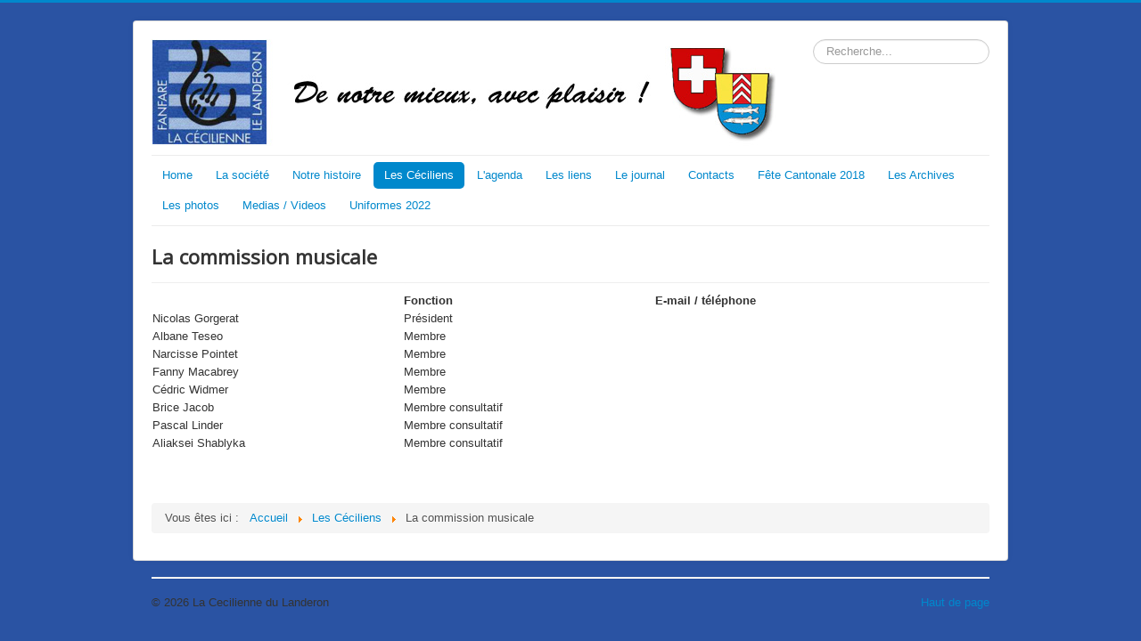

--- FILE ---
content_type: text/html; charset=utf-8
request_url: https://cecilienne.ch/index.php/les-ceciliens/la-commission-musicale
body_size: 9137
content:
<!DOCTYPE html>
<html lang="fr-fr" dir="ltr">
<head>
	<meta name="viewport" content="width=device-width, initial-scale=1.0" />
	<meta charset="utf-8" />
	<base href="https://cecilienne.ch/index.php/les-ceciliens/la-commission-musicale" />
	<meta name="robots" content="index, nofollow" />
	<meta name="author" content="Yann Benoit" />
	<meta name="description" content="Site officielle de la Cecilienne du Landeron (NE) - Switzerland" />
	<meta name="generator" content="Joomla! - Open Source Content Management" />
	<title>La commission musicale</title>
	<link href="/templates/protostar/favicon.ico" rel="shortcut icon" type="image/vnd.microsoft.icon" />
	<link href="https://cecilienne.ch/index.php/component/search/?Itemid=118&amp;format=opensearch" rel="search" title="Valider La Cecilienne du Landeron" type="application/opensearchdescription+xml" />
	<link href="/media/com_icagenda/icicons/style.css?054d3a5a7a21d209de2ff585c5daa63b" rel="stylesheet" />
	<link href="/templates/protostar/css/template.css?054d3a5a7a21d209de2ff585c5daa63b" rel="stylesheet" />
	<link href="https://fonts.googleapis.com/css?family=Open+Sans" rel="stylesheet" />
	<style>

	h1, h2, h3, h4, h5, h6, .site-title {
		font-family: 'Open Sans', sans-serif;
	}
	body.site {
		border-top: 3px solid #0088cc;
		background-color: #2a53a3;
	}
	a {
		color: #0088cc;
	}
	.nav-list > .active > a,
	.nav-list > .active > a:hover,
	.dropdown-menu li > a:hover,
	.dropdown-menu .active > a,
	.dropdown-menu .active > a:hover,
	.nav-pills > .active > a,
	.nav-pills > .active > a:hover,
	.btn-primary {
		background: #0088cc;
	}div.mod_search88 input[type="search"]{ width:auto; }
	</style>
	<script src="/media/jui/js/jquery.min.js?054d3a5a7a21d209de2ff585c5daa63b"></script>
	<script src="/media/jui/js/jquery-noconflict.js?054d3a5a7a21d209de2ff585c5daa63b"></script>
	<script src="/media/jui/js/jquery-migrate.min.js?054d3a5a7a21d209de2ff585c5daa63b"></script>
	<script src="/media/system/js/caption.js?054d3a5a7a21d209de2ff585c5daa63b"></script>
	<script src="/media/jui/js/bootstrap.min.js?054d3a5a7a21d209de2ff585c5daa63b"></script>
	<script src="/templates/protostar/js/template.js?054d3a5a7a21d209de2ff585c5daa63b"></script>
	<!--[if lt IE 9]><script src="/media/jui/js/html5.js?054d3a5a7a21d209de2ff585c5daa63b"></script><![endif]-->
	<!--[if lt IE 9]><script src="/media/system/js/html5fallback.js?054d3a5a7a21d209de2ff585c5daa63b"></script><![endif]-->
	<script>
jQuery(window).on('load',  function() {
				new JCaption('img.caption');
			});
	</script>

</head>
<body class="site com_content view-article no-layout no-task itemid-118">
	<!-- Body -->
	<div class="body" id="top">
		<div class="container">
			<!-- Header -->
			<header class="header" role="banner">
				<div class="header-inner clearfix">
					<a class="brand pull-left" href="/">
						<img src="https://cecilienne.ch/images/headers/header_cecilienne.jpg" alt="La Cecilienne du Landeron" />											</a>
					<div class="header-search pull-right">
						<div class="search mod_search88">
	<form action="/index.php/les-ceciliens/la-commission-musicale" method="post" class="form-inline" role="search">
		<label for="mod-search-searchword88" class="element-invisible">Rechercher</label> <input name="searchword" id="mod-search-searchword88" maxlength="200"  class="inputbox search-query input-medium" type="search" size="20" placeholder="Recherche..." />		<input type="hidden" name="task" value="search" />
		<input type="hidden" name="option" value="com_search" />
		<input type="hidden" name="Itemid" value="118" />
	</form>
</div>

					</div>
				</div>
			</header>
							<nav class="navigation" role="navigation">
					<div class="navbar pull-left">
						<a class="btn btn-navbar collapsed" data-toggle="collapse" data-target=".nav-collapse">
							<span class="element-invisible">Basculer la navigation</span>
							<span class="icon-bar"></span>
							<span class="icon-bar"></span>
							<span class="icon-bar"></span>
						</a>
					</div>
					<div class="nav-collapse">
						<ul class="nav menu nav-pills mod-list">
<li class="item-101 default"><a href="/index.php" >Home</a></li><li class="item-102"><a href="/index.php/la-societe" >La société</a></li><li class="item-103 deeper parent"><a href="/index.php/notre-histoire/de-1868-a-nos-jours" >Notre histoire</a><ul class="nav-child unstyled small"><li class="item-104"><a href="/index.php/notre-histoire/de-1868-a-nos-jours" >De 1868 à nos jours</a></li><li class="item-105"><a href="/index.php/notre-histoire/l-histoire-des-uniformes" >L'histoire des uniformes</a></li></ul></li><li class="item-116 active deeper parent"><a href="/index.php/les-ceciliens" >Les Céciliens</a><ul class="nav-child unstyled small"><li class="item-117"><a href="/index.php/les-ceciliens/le-comite" >Le comité</a></li><li class="item-118 current active"><a href="/index.php/les-ceciliens/la-commission-musicale" >La commission musicale</a></li><li class="item-119"><a href="/index.php/les-ceciliens/les-membres" >Les membres</a></li></ul></li><li class="item-120"><a href="/index.php/l-agenda" >L'agenda</a></li><li class="item-123"><a href="/index.php/les-liens" >Les liens</a></li><li class="item-124"><a href="https://blog.cecilienne.ch" target="_blank" rel="noopener noreferrer">Le journal</a></li><li class="item-125"><a href="/index.php/contacts" >Contacts</a></li><li class="item-127"><a href="http://fetecantonale.ch/" target="_blank" rel="noopener noreferrer">Fête Cantonale 2018</a></li><li class="item-126"><a href="/index.php/les-archives" >Les Archives</a></li><li class="item-139"><a href="/index.php/les-photos" >Les photos</a></li><li class="item-140"><a href="/index.php/medias-videos" >Medias / Videos</a></li><li class="item-452"><a href="/index.php/uniformes-2022" >Uniformes 2022</a></li></ul>

					</div>
				</nav>
						
			<div class="row-fluid">
								<main id="content" role="main" class="span12">
					<!-- Begin Content -->
					
					<div id="system-message-container">
	</div>

					<div class="item-page" itemscope itemtype="https://schema.org/Article">
	<meta itemprop="inLanguage" content="fr-FR" />
	
		
			<div class="page-header">
		<h2 itemprop="headline">
			La commission musicale		</h2>
							</div>
					
		
	
	
		
								<div itemprop="articleBody">
		<table style="width: 100%;">
<tbody>
<tr>
<td style="width: 30%;"><strong> </strong></td>
<td style="width: 30%;"><strong>Fonction</strong></td>
<td><strong>E-mail / téléphone</strong></td>
</tr>
<tr>
<td style="width: 30%;">Nicolas Gorgerat</td>
<td style="width: 30%;">Président</td>
<td> </td>
</tr>
<tr>
<td style="width: 30%;">Albane Teseo</td>
<td style="width: 30%;">Membre</td>
<td> </td>
</tr>
<tr>
<td style="width: 30%;">Narcisse Pointet</td>
<td style="width: 30%;">Membre</td>
<td> </td>
</tr>
<tr>
<td style="width: 30%;">Fanny Macabrey</td>
<td style="width: 30%;">Membre</td>
<td> </td>
</tr>
<tr>
<td style="width: 30%;">Cédric Widmer</td>
<td style="width: 30%;">Membre</td>
<td> </td>
</tr>
<tr>
<td style="width: 30%;">Brice Jacob</td>
<td style="width: 30%;">Membre consultatif</td>
<td> </td>
</tr>
<tr>
<td style="width: 30%;">Pascal Linder</td>
<td style="width: 30%;">Membre consultatif</td>
<td> </td>
</tr>
<tr>
<td style="width: 30%;">Aliaksei Shablyka</td>
<td style="width: 30%;">Membre consultatif</td>
<td> </td>
</tr>
<tr>
<td style="width: 30%;"> </td>
<td style="width: 30%;"> </td>
<td> </td>
</tr>
</tbody>
</table>
<p> </p>	</div>

	
							</div>

					<div class="clearfix"></div>
					<div aria-label="Breadcrumbs" role="navigation">
	<ul itemscope itemtype="https://schema.org/BreadcrumbList" class="breadcrumb">
					<li>
				Vous êtes ici : &#160;
			</li>
		
						<li itemprop="itemListElement" itemscope itemtype="https://schema.org/ListItem">
											<a itemprop="item" href="/index.php" class="pathway"><span itemprop="name">Accueil</span></a>
					
											<span class="divider">
							<img src="/media/system/images/arrow.png" alt="" />						</span>
										<meta itemprop="position" content="1">
				</li>
							<li itemprop="itemListElement" itemscope itemtype="https://schema.org/ListItem">
											<a itemprop="item" href="/index.php/les-ceciliens" class="pathway"><span itemprop="name">Les Céciliens</span></a>
					
											<span class="divider">
							<img src="/media/system/images/arrow.png" alt="" />						</span>
										<meta itemprop="position" content="2">
				</li>
							<li itemprop="itemListElement" itemscope itemtype="https://schema.org/ListItem" class="active">
					<span itemprop="name">
						La commission musicale					</span>
					<meta itemprop="position" content="3">
				</li>
				</ul>
</div>

					<!-- End Content -->
				</main>
							</div>
		</div>
	</div>
	<!-- Footer -->
	<footer class="footer" role="contentinfo">
		<div class="container">
			<hr />
			
			<p class="pull-right">
				<a href="#top" id="back-top">
					Haut de page				</a>
			</p>
			<p>
				&copy; 2026 La Cecilienne du Landeron			</p>
		</div>
	</footer>
	
</body>
</html>
